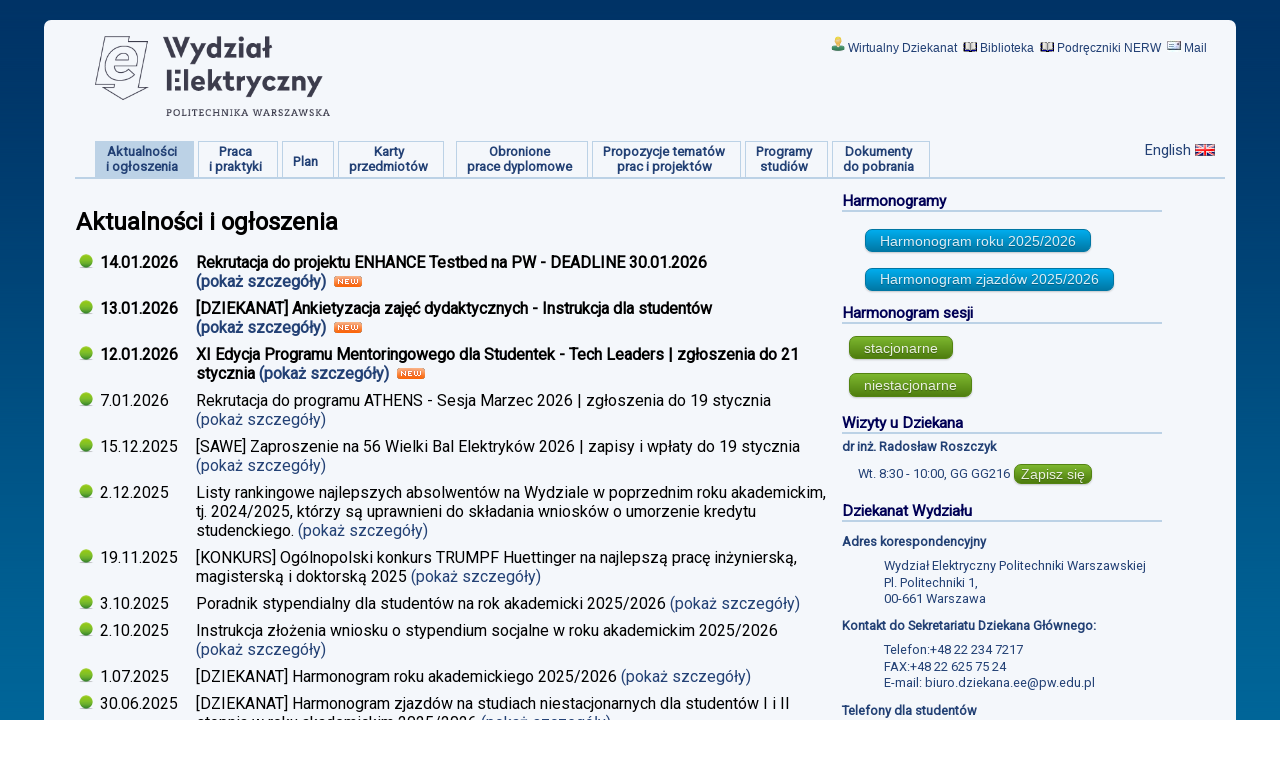

--- FILE ---
content_type: text/html;charset=UTF-8
request_url: https://isod.ee.pw.edu.pl/isod-portal/aktualnosci
body_size: 4906
content:
<?xml version="1.0" encoding="UTF-8"?><!DOCTYPE html PUBLIC "-//W3C//DTD XHTML 1.0 Transitional//EN" "http://www.w3.org/TR/xhtml1/DTD/xhtml1-transitional.dtd">
<html xmlns="http://www.w3.org/1999/xhtml">
<head>
<title >ISOD | Internetowy System Obsługi Dziekanatu</title>
<meta http-equiv="Content-Type" content="text/html; charset=utf-8" />
<link href="css/main.css" media="all" rel="stylesheet" type="text/css"/>
<link href="css/print.css" media="print" rel="stylesheet" type="text/css"/>
<script type="text/javascript" src="js/jquery-1.4.4.min.js"></script>
<script type="text/javascript" src="js/jquery-ui.min.js"></script>
<script type="text/javascript" src="js/menu.js"></script>
<script type="text/javascript">
$(document).ready(function(){
menu_init();
});
</script>

<style type="text/css" id="isod-app-Index-0">
.page {
display: table;
width: 90%;
margin: 0 auto;
background-color: #F4F7FB;
-moz-border-radius: 7px;
-webkit-border-radius: 7px;
border-radius: 7px;
}
.container {
/*overflow: hidden;*/
height:auto !important;
height: 100%;
min-height: 100%;
background-repeat: repeat-x;
background-color: #006699;
background-image: url("img/ee_bg.png");
}
</style>
<style type="text/css" media="screen" id="isod-app-Index-1">
@import "css/ee_indicator.css";
@import "css/ee_main.css";
@import "css/ee_menu.css";
</style>
<script type="text/javascript" src="resources/org.apache.wicket.markup.html.WicketEventReference/wicket-event.js"></script>
<script type="text/javascript" src="resources/org.apache.wicket.ajax.WicketAjaxReference/wicket-ajax.js"></script>
<script type="text/javascript" src="resources/org.apache.wicket.extensions.ajax.markup.html.modal.ModalWindow/res/modal.js"></script>
<link rel="stylesheet" type="text/css" href="resources/org.apache.wicket.extensions.ajax.markup.html.modal.ModalWindow/res/modal.css" />
</head>
<body>
<div class="wrapper">
<div class="container">
<div style="height: 10px"></div>
<span id="id1" style="display:none"></span>
<div id="id2" style="display:none">

</div>
<div style="height: 10px"></div>
<div class="page">
<div class="content">

<div id="HD">
<a class="float-left hover-no-underline" style="text-decoration: none;" href="http://www.ee.pw.edu.pl">

		<img alt="Strona Wydziałowa" title="Strona Wydziałowa" src="img/eelogotyp.png" style="height: 80px; margin: 0px 0px 15px 35px; float: left;" class="noprint" />
		
	
</a>
<div style="float: right; margin: 0px; padding: 0px;" id="r_header">
<div align="right" style="margin: 0px 10px 0px 0px; padding: 0px;" id="links">
<span class="nowrap image-top-menu">

<img alt="" src="img/ee_isod.png"/>&nbsp;<a href="https://isod.ee.pw.edu.pl">Wirtualny Dziekanat</a>&nbsp;


<img alt="" src="img/bgp.gif"/>&nbsp;<a href="http://www.bg.pw.edu.pl">Biblioteka</a>&nbsp;

<img alt="" src="img/bgp.gif"/>&nbsp;<a href="http://pb.ee.pw.edu.pl/pb">Podręczniki NERW</a>&nbsp;

<img alt="Webmail" src="img/mail.jpg"/>&nbsp;<a href="http://webmail.ee.pw.edu.pl/">Mail</a>&nbsp;

</span>
</div>
</div>
<p class="center" style="margin: 0">
&nbsp;
</p>
</div>
<div id="DMENU" style="width: 1130px;">
<div style="float: left; width: 1150px;" id="tabs1">
<ul>
<li>
<a href="aktualnosci;jsessionid=D9A8F46BD30E12550B9AFD5DDFE9F372" title="Aktualności" class="drop-it" style="background-color: #BCD2E6;"><span>Aktualności<br/>i ogłoszenia</span></a>
</li>
<li class="seperator"><a style="border: 0px; padding: 0px;">&nbsp;</a></li>
<li>
<a href="praca;jsessionid=D9A8F46BD30E12550B9AFD5DDFE9F372" title="Praca i praktyki" class="drop-it"><span>Praca<br/>i praktyki</span></a>
</li>
<li class="seperator"><a style="border: 0px; padding: 0px;">&nbsp;</a></li>
<li>
<a href="plany;jsessionid=D9A8F46BD30E12550B9AFD5DDFE9F372" title="Plan" class="drop-it"><div style="display: table-cell; vertical-align: middle; height: 3.2em;"><span>Plan</span></div></a>
</li>
<li class="seperator"><a style="border: 0px; padding: 0px;">&nbsp;</a></li>
<li>
<a href="sylabusy;jsessionid=D9A8F46BD30E12550B9AFD5DDFE9F372" title="Sylabusy" class="drop-it"><span>Karty<br/>przedmiotów</span></a>
</li>
<li class="seperator"><a style="border: 0px; padding: 0px;">&nbsp;</a></li>
<li class="seperator"><a style="border: 0px; padding: 0px;">&nbsp;</a></li>
<li class="seperator"><a style="border: 0px; padding: 0px;">&nbsp;</a></li>
<li>
<a href="dyplomy;jsessionid=D9A8F46BD30E12550B9AFD5DDFE9F372" title="Obronione prace" class="drop-it"><span>Obronione<br/>prace dyplomowe</span></a>
</li>
<li class="seperator"><a style="border: 0px; padding: 0px;">&nbsp;</a></li>
<li>
<a href=";jsessionid=D9A8F46BD30E12550B9AFD5DDFE9F372?wicket:bookmarkablePage=:isod.app.thesis.ProjectProposalsListPage" title="Dyplomy i projekty" class="drop-it"><span>Propozycje tematów<br/>prac i projektów</span></a>
</li>
<li class="seperator"><a style="border: 0px; padding: 0px;">&nbsp;</a></li>
<li>
<a href="planywzorcowe;jsessionid=D9A8F46BD30E12550B9AFD5DDFE9F372" title="Plany studiów" class="drop-it"><span>Programy<br/>studiów</span></a>
</li>
<li class="seperator"><a style="border: 0px; padding: 0px;">&nbsp;</a></li>
<li>
<a href="dokumenty;jsessionid=D9A8F46BD30E12550B9AFD5DDFE9F372" title="Dokumenty do pobrania" class="drop-it"><span>Dokumenty<br/>do pobrania</span></a>
</li>
</ul>
<div style="float: right; margin: 0px 10px 0px 0px; padding: 10px 0px 0px;">

<a href=";jsessionid=D9A8F46BD30E12550B9AFD5DDFE9F372?wicket:interface=:0:language:toEN::ILinkListener::" class="lang en">English</a>


</div>
</div>
</div>
<div class="clear"></div>
<div id="CONTENT_PORTAL">

<div class="align-left float-left" style="padding: 1em; width: 750px;">

<h2 id="news"><span>Aktualności i ogłoszenia</span></h2>
<ul class="news" id="id3">
<li class="message news-row notice not-read recent">
<div>
<span>14.01.2026</span>
</div>
<div>
<span>Rekrutacja do projektu ENHANCE Testbed na PW - DEADLINE 30.01.2026</span>
<a href=";jsessionid=D9A8F46BD30E12550B9AFD5DDFE9F372?wicket:interface=:0:newsPanel:news:list:0:linkNews::ILinkListener::">
(pokaż&nbsp;szczegóły)
</a>
&nbsp;<img src="img/new_icon.png" title="Wiadomość lub komunikat pochodzi z ostatnich 7 dni."/>
</div>
</li><li class="message news-row notice not-read recent">
<div>
<span>13.01.2026</span>
</div>
<div>
<span>[DZIEKANAT] Ankietyzacja zajęć dydaktycznych - Instrukcja dla studentów</span>
<a href=";jsessionid=D9A8F46BD30E12550B9AFD5DDFE9F372?wicket:interface=:0:newsPanel:news:list:1:linkNews::ILinkListener::">
(pokaż&nbsp;szczegóły)
</a>
&nbsp;<img src="img/new_icon.png" title="Wiadomość lub komunikat pochodzi z ostatnich 7 dni."/>
</div>
</li><li class="message news-row notice not-read recent">
<div>
<span>12.01.2026</span>
</div>
<div>
<span>XI Edycja Programu Mentoringowego dla Studentek - Tech Leaders | zgłoszenia do 21 stycznia</span>
<a href=";jsessionid=D9A8F46BD30E12550B9AFD5DDFE9F372?wicket:interface=:0:newsPanel:news:list:2:linkNews::ILinkListener::">
(pokaż&nbsp;szczegóły)
</a>
&nbsp;<img src="img/new_icon.png" title="Wiadomość lub komunikat pochodzi z ostatnich 7 dni."/>
</div>
</li><li class="message news-row notice not-read">
<div>
<span>7.01.2026</span>
</div>
<div>
<span>Rekrutacja do programu ATHENS - Sesja Marzec 2026 | zgłoszenia do 19 stycznia</span>
<a href=";jsessionid=D9A8F46BD30E12550B9AFD5DDFE9F372?wicket:interface=:0:newsPanel:news:list:3:linkNews::ILinkListener::">
(pokaż&nbsp;szczegóły)
</a>
&nbsp;
</div>
</li><li class="message news-row notice not-read">
<div>
<span>15.12.2025</span>
</div>
<div>
<span>[SAWE] Zaproszenie na 56 Wielki Bal Elektryków 2026 | zapisy i wpłaty do 19 stycznia</span>
<a href=";jsessionid=D9A8F46BD30E12550B9AFD5DDFE9F372?wicket:interface=:0:newsPanel:news:list:4:linkNews::ILinkListener::">
(pokaż&nbsp;szczegóły)
</a>
&nbsp;
</div>
</li><li class="message news-row notice not-read">
<div>
<span>2.12.2025</span>
</div>
<div>
<span>Listy rankingowe najlepszych absolwentów na Wydziale w poprzednim roku akademickim, tj. 2024/2025, którzy są uprawnieni do składania wniosków o umorzenie kredytu studenckiego.</span>
<a href=";jsessionid=D9A8F46BD30E12550B9AFD5DDFE9F372?wicket:interface=:0:newsPanel:news:list:5:linkNews::ILinkListener::">
(pokaż&nbsp;szczegóły)
</a>
&nbsp;
</div>
</li><li class="message news-row notice not-read">
<div>
<span>19.11.2025</span>
</div>
<div>
<span>[KONKURS] Ogólnopolski konkurs TRUMPF Huettinger na najlepszą pracę inżynierską, magisterską i doktorską 2025</span>
<a href=";jsessionid=D9A8F46BD30E12550B9AFD5DDFE9F372?wicket:interface=:0:newsPanel:news:list:6:linkNews::ILinkListener::">
(pokaż&nbsp;szczegóły)
</a>
&nbsp;
</div>
</li><li class="message news-row notice not-read">
<div>
<span>3.10.2025</span>
</div>
<div>
<span>Poradnik stypendialny dla studentów na rok akademicki 2025/2026</span>
<a href=";jsessionid=D9A8F46BD30E12550B9AFD5DDFE9F372?wicket:interface=:0:newsPanel:news:list:7:linkNews::ILinkListener::">
(pokaż&nbsp;szczegóły)
</a>
&nbsp;
</div>
</li><li class="message news-row notice not-read">
<div>
<span>2.10.2025</span>
</div>
<div>
<span>Instrukcja złożenia wniosku o stypendium socjalne w roku akademickim 2025/2026</span>
<a href=";jsessionid=D9A8F46BD30E12550B9AFD5DDFE9F372?wicket:interface=:0:newsPanel:news:list:8:linkNews::ILinkListener::">
(pokaż&nbsp;szczegóły)
</a>
&nbsp;
</div>
</li><li class="message news-row notice not-read">
<div>
<span>1.07.2025</span>
</div>
<div>
<span>[DZIEKANAT] Harmonogram roku akademickiego 2025/2026</span>
<a href=";jsessionid=D9A8F46BD30E12550B9AFD5DDFE9F372?wicket:interface=:0:newsPanel:news:list:9:linkNews::ILinkListener::">
(pokaż&nbsp;szczegóły)
</a>
&nbsp;
</div>
</li><li class="message news-row notice not-read">
<div>
<span>30.06.2025</span>
</div>
<div>
<span>[DZIEKANAT] Harmonogram zjazdów na studiach niestacjonarnych dla studentów I i II stopnia w roku akademickim 2025/2026</span>
<a href=";jsessionid=D9A8F46BD30E12550B9AFD5DDFE9F372?wicket:interface=:0:newsPanel:news:list:10:linkNews::ILinkListener::">
(pokaż&nbsp;szczegóły)
</a>
&nbsp;
</div>
</li><li class="message news-row notice not-read">
<div>
<span>29.05.2025</span>
</div>
<div>
<span>Konkurs na Wydziałowe Projekty Badawcze (WPB-2025)</span>
<a href=";jsessionid=D9A8F46BD30E12550B9AFD5DDFE9F372?wicket:interface=:0:newsPanel:news:list:11:linkNews::ILinkListener::">
(pokaż&nbsp;szczegóły)
</a>
&nbsp;
</div>
</li><li class="message news-row notice not-read">
<div>
<span>10.04.2025</span>
</div>
<div>
<span>Firma SIEMENS organizuje otwarty program stażowy dla studentów wyższych lat w Dziale Sprzedaży Lokomotyw</span>
<a href=";jsessionid=D9A8F46BD30E12550B9AFD5DDFE9F372?wicket:interface=:0:newsPanel:news:list:12:linkNews::ILinkListener::">
(pokaż&nbsp;szczegóły)
</a>
&nbsp;
</div>
</li><li class="message news-row notice not-read">
<div>
<span>10.04.2025</span>
</div>
<div>
<span>Firma SIEMENS organizuje otwarty program stażowy dla studentów wyższych lat w Dziale  Sprzedaży Pojazdów Kolejowych</span>
<a href=";jsessionid=D9A8F46BD30E12550B9AFD5DDFE9F372?wicket:interface=:0:newsPanel:news:list:13:linkNews::ILinkListener::">
(pokaż&nbsp;szczegóły)
</a>
&nbsp;
</div>
</li><li class="message news-row notice not-read">
<div>
<span>8.01.2025</span>
</div>
<div>
<span>Oferta zatrudnienia: Asystent Projektu - Programista</span>
<a href=";jsessionid=D9A8F46BD30E12550B9AFD5DDFE9F372?wicket:interface=:0:newsPanel:news:list:14:linkNews::ILinkListener::">
(pokaż&nbsp;szczegóły)
</a>
&nbsp;
</div>
</li><li class="message news-row notice not-read">
<div>
<span>8.12.2022</span>
</div>
<div>
<span>[DZIEKANAT] deklaracje przedmiotów, przedmioty obieralne</span>
<a href=";jsessionid=D9A8F46BD30E12550B9AFD5DDFE9F372?wicket:interface=:0:newsPanel:news:list:15:linkNews::ILinkListener::">
(pokaż&nbsp;szczegóły)
</a>
&nbsp;
</div>
</li><li class="message news-row notice not-read">
<div>
<span>2.03.2022</span>
</div>
<div>
<span>[UKRAINA] Wsparcie dla studentów i pracowników Wydziału Elektrycznego pochodzących z Ukrainy</span>
<a href=";jsessionid=D9A8F46BD30E12550B9AFD5DDFE9F372?wicket:interface=:0:newsPanel:news:list:16:linkNews::ILinkListener::">
(pokaż&nbsp;szczegóły)
</a>
&nbsp;
</div>
</li><li class="message news-row notice not-read">
<div>
<span>1.03.2022</span>
</div>
<div>
<span>[UKRAINA] Punkt konsultacyjny PW / консультаційний пункт Варшавської політехніки</span>
<a href=";jsessionid=D9A8F46BD30E12550B9AFD5DDFE9F372?wicket:interface=:0:newsPanel:news:list:17:linkNews::ILinkListener::">
(pokaż&nbsp;szczegóły)
</a>
&nbsp;
</div>
</li><li class="message news-row notice not-read">
<div>
<span>11.01.2022</span>
</div>
<div>
<span>[DZIEKANT] Nowe wzory PRAC DYPLOMOWYCH</span>
<a href=";jsessionid=D9A8F46BD30E12550B9AFD5DDFE9F372?wicket:interface=:0:newsPanel:news:list:18:linkNews::ILinkListener::">
(pokaż&nbsp;szczegóły)
</a>
&nbsp;
</div>
</li><li class="message news-row notice not-read">
<div>
<span>11.01.2022</span>
</div>
<div>
<span>[DZIEKANAT] Drukowanie prac dyplomowych</span>
<a href=";jsessionid=D9A8F46BD30E12550B9AFD5DDFE9F372?wicket:interface=:0:newsPanel:news:list:19:linkNews::ILinkListener::">
(pokaż&nbsp;szczegóły)
</a>
&nbsp;
</div>
</li><li class="message news-row notice not-read">
<div>
<span>1.12.2021</span>
</div>
<div>
<span>Zapraszamy do sklepu Politechniki Warszawskiej</span>
<a href=";jsessionid=D9A8F46BD30E12550B9AFD5DDFE9F372?wicket:interface=:0:newsPanel:news:list:20:linkNews::ILinkListener::">
(pokaż&nbsp;szczegóły)
</a>
&nbsp;
</div>
</li><li class="message news-row notice not-read">
<div>
<span>19.11.2021</span>
</div>
<div>
<span>Funkcjonowanie PW w czasie pandemii</span>
<a href=";jsessionid=D9A8F46BD30E12550B9AFD5DDFE9F372?wicket:interface=:0:newsPanel:news:list:21:linkNews::ILinkListener::">
(pokaż&nbsp;szczegóły)
</a>
&nbsp;
</div>
</li><li class="message news-row notice not-read">
<div>
<span>10.11.2021</span>
</div>
<div>
<span>Microsoft Fundamentals - certifications and materials - AI, Azure, Data, Security, Power Platform</span>
<a href=";jsessionid=D9A8F46BD30E12550B9AFD5DDFE9F372?wicket:interface=:0:newsPanel:news:list:22:linkNews::ILinkListener::">
(pokaż&nbsp;szczegóły)
</a>
&nbsp;
</div>
</li><li class="message news-row notice not-read">
<div>
<span>11.05.2021</span>
</div>
<div>
<span>[BIURO KARIER PW] Praktyki studenckie</span>
<a href=";jsessionid=D9A8F46BD30E12550B9AFD5DDFE9F372?wicket:interface=:0:newsPanel:news:list:23:linkNews::ILinkListener::">
(pokaż&nbsp;szczegóły)
</a>
&nbsp;
</div>
</li><li class="message news-row notice not-read">
<div>
<span>13.04.2021</span>
</div>
<div>
<span>Pomoc psychologiczna dla studentów i doktorantów</span>
<a href=";jsessionid=D9A8F46BD30E12550B9AFD5DDFE9F372?wicket:interface=:0:newsPanel:news:list:24:linkNews::ILinkListener::">
(pokaż&nbsp;szczegóły)
</a>
&nbsp;
</div>
</li><li class="message news-row notice not-read">
<div>
<span>29.06.2020</span>
</div>
<div>
<span>Rozliczanie obiegówki po obronie</span>
<a href=";jsessionid=D9A8F46BD30E12550B9AFD5DDFE9F372?wicket:interface=:0:newsPanel:news:list:25:linkNews::ILinkListener::">
(pokaż&nbsp;szczegóły)
</a>
&nbsp;
</div>
</li><li class="message news-row notice not-read">
<div>
<span>7.04.2020</span>
</div>
<div>
<span>Informacja w sprawie składania wniosków stypendialnych drogą elektroniczną.</span>
<a href=";jsessionid=D9A8F46BD30E12550B9AFD5DDFE9F372?wicket:interface=:0:newsPanel:news:list:26:linkNews::ILinkListener::">
(pokaż&nbsp;szczegóły)
</a>
&nbsp;
</div>
</li><li class="message news-row notice not-read">
<div>
<span>27.03.2020</span>
</div>
<div>
<span>Rekomendacje MNiSW w sprawie kształcenia na odległość</span>
<a href=";jsessionid=D9A8F46BD30E12550B9AFD5DDFE9F372?wicket:interface=:0:newsPanel:news:list:27:linkNews::ILinkListener::">
(pokaż&nbsp;szczegóły)
</a>
&nbsp;
</div>
</li><li class="message news-row notice not-read">
<div>
<span>13.03.2020</span>
</div>
<div>
<span>Uczenia zamknięta! Gdzie jest mój wykład???</span>
<a href=";jsessionid=D9A8F46BD30E12550B9AFD5DDFE9F372?wicket:interface=:0:newsPanel:news:list:28:linkNews::ILinkListener::">
(pokaż&nbsp;szczegóły)
</a>
&nbsp;
</div>
</li><li class="message news-row notice not-read">
<div>
<span>13.03.2020</span>
</div>
<div>
<span>Poradnik Microsoft na temat wykorzysatnia Microsoft Teams dla studentów</span>
<a href=";jsessionid=D9A8F46BD30E12550B9AFD5DDFE9F372?wicket:interface=:0:newsPanel:news:list:29:linkNews::ILinkListener::">
(pokaż&nbsp;szczegóły)
</a>
&nbsp;
</div>
</li><li class="message news-row notice not-read">
<div>
<span>24.10.2019</span>
</div>
<div>
<span>[DZIEKANAT] Szablon prezentacji na obronę - przykład</span>
<a href=";jsessionid=D9A8F46BD30E12550B9AFD5DDFE9F372?wicket:interface=:0:newsPanel:news:list:30:linkNews::ILinkListener::">
(pokaż&nbsp;szczegóły)
</a>
&nbsp;
</div>
</li><li class="message news-row notice not-read">
<div>
<span>18.09.2018</span>
</div>
<div>
<span>[DZIEKANAT] Kiedy należy przyjść na dyżur</span>
<a href=";jsessionid=D9A8F46BD30E12550B9AFD5DDFE9F372?wicket:interface=:0:newsPanel:news:list:31:linkNews::ILinkListener::">
(pokaż&nbsp;szczegóły)
</a>
&nbsp;
</div>
</li><li class="message news-row notice not-read">
<div>
<span>7.06.2018</span>
</div>
<div>
<span>[DZIEKANAT] Poczta studencka</span>
<a href=";jsessionid=D9A8F46BD30E12550B9AFD5DDFE9F372?wicket:interface=:0:newsPanel:news:list:32:linkNews::ILinkListener::">
(pokaż&nbsp;szczegóły)
</a>
&nbsp;
</div>
</li><li class="message news-row notice not-read">
<div>
<span>23.02.2018</span>
</div>
<div>
<span>[DZIEKANAT] Wnioski o indywidualny projekt badawczy</span>
<a href=";jsessionid=D9A8F46BD30E12550B9AFD5DDFE9F372?wicket:interface=:0:newsPanel:news:list:33:linkNews::ILinkListener::">
(pokaż&nbsp;szczegóły)
</a>
&nbsp;
</div>
</li><li class="message news-row notice not-read">
<div>
<span>15.02.2018</span>
</div>
<div>
<span>[DZIEKANAT] Jak deklarować i zapisywać się na języki</span>
<a href=";jsessionid=D9A8F46BD30E12550B9AFD5DDFE9F372?wicket:interface=:0:newsPanel:news:list:34:linkNews::ILinkListener::">
(pokaż&nbsp;szczegóły)
</a>
&nbsp;
</div>
</li><li class="message news-row notice not-read">
<div>
<span>6.02.2018</span>
</div>
<div>
<span>[DZIEKANAT] Uznawanie zaliczeń cząstkowych przy powtarzaniu przedmiotu</span>
<a href=";jsessionid=D9A8F46BD30E12550B9AFD5DDFE9F372?wicket:interface=:0:newsPanel:news:list:35:linkNews::ILinkListener::">
(pokaż&nbsp;szczegóły)
</a>
&nbsp;
</div>
</li><li class="message news-row notice not-read">
<div>
<span>22.09.2017</span>
</div>
<div>
<span>[DZIEKANAT] Poradnik dziekanatu</span>
<a href=";jsessionid=D9A8F46BD30E12550B9AFD5DDFE9F372?wicket:interface=:0:newsPanel:news:list:36:linkNews::ILinkListener::">
(pokaż&nbsp;szczegóły)
</a>
&nbsp;
</div>
</li><li class="message news-row notice not-read">
<div>
<span>22.09.2017</span>
</div>
<div>
<span>[ISOD] Nowa funkcja - możliwość sprawdzenia liczby deklarujących i zapisanych podczas deklaracji</span>
<a href=";jsessionid=D9A8F46BD30E12550B9AFD5DDFE9F372?wicket:interface=:0:newsPanel:news:list:37:linkNews::ILinkListener::">
(pokaż&nbsp;szczegóły)
</a>
&nbsp;
</div>
</li><li class="message news-row notice not-read">
<div>
<span>9.09.2017</span>
</div>
<div>
<span>[DZIEKANAT] Rejestracje warunkowe</span>
<a href=";jsessionid=D9A8F46BD30E12550B9AFD5DDFE9F372?wicket:interface=:0:newsPanel:news:list:38:linkNews::ILinkListener::">
(pokaż&nbsp;szczegóły)
</a>
&nbsp;
</div>
</li><li class="message news-row notice not-read">
<div>
<span>9.03.2017</span>
</div>
<div>
<span>[DZIEKANAT] Przypomienie - regulaminy Zajęć, konsultacje, zaliczenia</span>
<a href=";jsessionid=D9A8F46BD30E12550B9AFD5DDFE9F372?wicket:interface=:0:newsPanel:news:list:39:linkNews::ILinkListener::">
(pokaż&nbsp;szczegóły)
</a>
&nbsp;
</div>
</li><li class="message news-row notice not-read">
<div>
<span>9.01.2017</span>
</div>
<div>
<span>Oprawa prac dyplomowych</span>
<a href=";jsessionid=D9A8F46BD30E12550B9AFD5DDFE9F372?wicket:interface=:0:newsPanel:news:list:40:linkNews::ILinkListener::">
(pokaż&nbsp;szczegóły)
</a>
&nbsp;
</div>
</li><li class="message news-row notice not-read">
<div>
<span>23.10.2016</span>
</div>
<div>
<span>Profil dla klienta VPN</span>
<a href=";jsessionid=D9A8F46BD30E12550B9AFD5DDFE9F372?wicket:interface=:0:newsPanel:news:list:41:linkNews::ILinkListener::">
(pokaż&nbsp;szczegóły)
</a>
&nbsp;
</div>
</li><li class="message news-row notice not-read">
<div>
<span>17.05.2012</span>
</div>
<div>
<span>Studia stacjonarne i niestacjonarne. Procedura realizacji praktyk zawodowych na Wydziale Elektrycznym</span>
<a href=";jsessionid=D9A8F46BD30E12550B9AFD5DDFE9F372?wicket:interface=:0:newsPanel:news:list:42:linkNews::ILinkListener::">
(pokaż&nbsp;szczegóły)
</a>
&nbsp;
</div>
</li>
</ul>


</div>
<div class="content noprint" id="DANE">
<div class="align-left" style="padding-bottom: 10px;">
<h1>Harmonogramy</h1>
<ul>
<li>
<a class="button small blue" href=";jsessionid=D9A8F46BD30E12550B9AFD5DDFE9F372?wicket:interface=:0:shortCutToAcademicYearSchedule::ILinkListener::">Harmonogram roku <span>2025/2026</span></a>
</li>

<li>
<a class="button small blue" href=";jsessionid=D9A8F46BD30E12550B9AFD5DDFE9F372?wicket:interface=:0:shortCutToParttimeSchedule::ILinkListener::">Harmonogram zjazdów <span>2025/2026</span></a>
</li>

</ul>
<h1>Harmonogram sesji</h1>
<div>
<a href="sesja;jsessionid=D9A8F46BD30E12550B9AFD5DDFE9F372?studyMode=D" class="button green small"><span>stacjonarne</span></a>

</div><div>
<a href="sesja;jsessionid=D9A8F46BD30E12550B9AFD5DDFE9F372?studyMode=Z" class="button green small"><span>niestacjonarne</span></a>

</div>
</div>
<div class="align-left" style="padding-bottom: 10px;">
<h1>Wizyty u Dziekana</h1>

<h4>dr inż. Radosław Roszczyk</h4>
<ul>
<li class="nowrap">
<span>Wt.</span> <span>8:30 - 10:00</span>, <span>GG GG216</span>

<a class="button green mini" href="https://isod.ee.pw.edu.pl/isod-stud/applytoofficehours?idTeacher=29416&amp;idConsultation=10018">Zapisz się</a>
</li>
</ul>

</div>
<h1>Dziekanat Wydziału</h1>
<div> <dl>
<dt>Adres korespondencyjny</dt>
<dd>
<ul>
<li>Wydział Elektryczny Politechniki Warszawskiej</li>
<li>Pl. Politechniki 1,</li>
<li>00-661 Warszawa</li>
</ul>
</dd>
<dt>Kontakt do Sekretariatu Dziekana Głównego:</dt>
<dd>
<ul>
<li>Telefon:+48 22 234 7217</li>
<li>FAX:+48 22 625 75 24</li>
<li>E-mail: <a href="#">biuro.dziekana.ee@pw.edu.pl</a></li>
</ul>
</dd>
<dt>Telefony dla studentów</dt>
<dd>
<ul>
<li>– studia stacjonarne I stopnia:&nbsp; +48 22 234 7228, +48 22 234 1532</li>
<li>– studia stacjonarne II stopnia: +48 22 234 7208,</li>
<li>– studia niestacjonarne I i II stopnia: +48 22 234 7318</li>
<li>– studia anglojęzyczne: +48 22 234 5980</li>
<li>– studia doktoranckie (III stopnia): +48 22 234 1532</li>
<li>– sprawy socjalne: +48 22 234 7883</li>
</ul>
</dd>
<dt>Godziny przyjęć studentów</dt>
<dd>
<a style="text-decoration: underline;" href="http://www.ee.pw.edu.pl/about-us/dziekanat/">Informacja o godzinach przyjęć</a> znajduje się na stronie wydziałowej.
</dd>
</dl>

 </div>
</div>
<div class="clear"></div>

</div>

</div>
</div>
<div style="height: 50px"></div>
</div>
<div class="footer">
Portal Dydaktyczny 2010-2025
(wersja: <a href=";jsessionid=D9A8F46BD30E12550B9AFD5DDFE9F372?wicket:bookmarkablePage=:isod.app.system.PublicChangesHistoryPage"><span>1.4.52</span></a>) |
Icons by http://dryicons.com <br/>
Uwagi oraz pytania: : <a href="mailto:isod.wsparcie@pw.edu.pl">isod.wsparcie@pw.edu.pl</a>.
</div>
</div>
</body>
</html>


--- FILE ---
content_type: text/css
request_url: https://isod.ee.pw.edu.pl/isod-portal/css/breadcrumb.css
body_size: 406
content:
/* Simple scalable breadcrumb by Veerle Pieters */

ul.crumbs {
    margin: 1em auto;
    margin-bottom: 0;
    padding: 0 0.5em;
    display: table;
    height:1.3em;
    border: 1px solid #dedede;
    background: #fff;
    -moz-border-radius: 4px;
    -webkit-border-radius: 4px;
    border-radius: 4px;
}
ul.crumbs li {
    float:left;
    line-height:1.3em;
    color:#777;
    font-weight: bolder;
    padding-left:0.75em;
    heigth: 2em;
}		
.crumbs li a {
    background-image: url("../img/crumbs.gif");
    background-repeat: no-repeat;
    background-position: right center;
    display:block;
    font-weight: normal;
    padding:0 15px 0 0;
}							
.crumbs li a:link,
.crumbs li a:visited {
    color:#777;
    text-decoration:none;
}	

.crumbs li a:hover,
.crumbs li a:focus {
    color:#dd2c0d;
}
